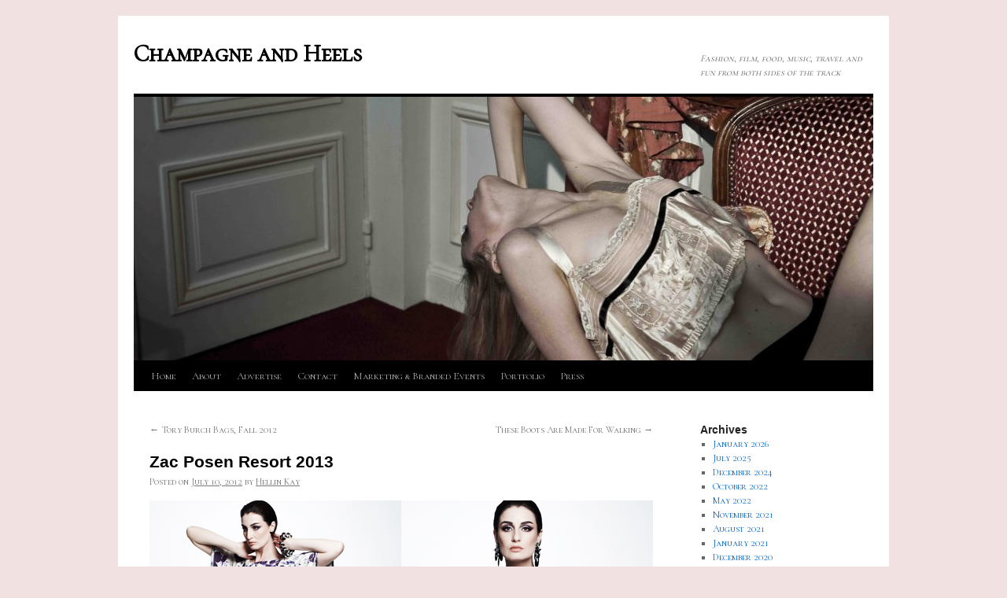

--- FILE ---
content_type: text/html; charset=UTF-8
request_url: http://champagneandheels.com/fashion/zac-posen-resort-2013/
body_size: 10456
content:
<!DOCTYPE html>
<html lang="en">
<head>
<meta charset="UTF-8" />
<title>
Zac Posen Resort 2013 | Champagne and Heels	</title>
<link rel="profile" href="https://gmpg.org/xfn/11" />
<link rel="stylesheet" type="text/css" media="all" href="http://champagneandheels.com/wp-content/themes/twentyten-child/style.css?ver=20190507" />
<link rel="pingback" href="http://champagneandheels.com/xmlrpc.php">
<meta name='robots' content='max-image-preview:large' />
<link rel='dns-prefetch' href='//static.addtoany.com' />
<link rel="alternate" type="application/rss+xml" title="Champagne and Heels &raquo; Feed" href="http://champagneandheels.com/feed/" />
<link rel="alternate" type="application/rss+xml" title="Champagne and Heels &raquo; Comments Feed" href="http://champagneandheels.com/comments/feed/" />
<link rel="alternate" type="application/rss+xml" title="Champagne and Heels &raquo; Zac Posen Resort 2013 Comments Feed" href="http://champagneandheels.com/fashion/zac-posen-resort-2013/feed/" />
<link rel="alternate" title="oEmbed (JSON)" type="application/json+oembed" href="http://champagneandheels.com/wp-json/oembed/1.0/embed?url=http%3A%2F%2Fchampagneandheels.com%2Ffashion%2Fzac-posen-resort-2013%2F" />
<link rel="alternate" title="oEmbed (XML)" type="text/xml+oembed" href="http://champagneandheels.com/wp-json/oembed/1.0/embed?url=http%3A%2F%2Fchampagneandheels.com%2Ffashion%2Fzac-posen-resort-2013%2F&#038;format=xml" />
<style id='wp-img-auto-sizes-contain-inline-css' type='text/css'>
img:is([sizes=auto i],[sizes^="auto," i]){contain-intrinsic-size:3000px 1500px}
/*# sourceURL=wp-img-auto-sizes-contain-inline-css */
</style>
<style id='wp-emoji-styles-inline-css' type='text/css'>

	img.wp-smiley, img.emoji {
		display: inline !important;
		border: none !important;
		box-shadow: none !important;
		height: 1em !important;
		width: 1em !important;
		margin: 0 0.07em !important;
		vertical-align: -0.1em !important;
		background: none !important;
		padding: 0 !important;
	}
/*# sourceURL=wp-emoji-styles-inline-css */
</style>
<style id='wp-block-library-inline-css' type='text/css'>
:root{--wp-block-synced-color:#7a00df;--wp-block-synced-color--rgb:122,0,223;--wp-bound-block-color:var(--wp-block-synced-color);--wp-editor-canvas-background:#ddd;--wp-admin-theme-color:#007cba;--wp-admin-theme-color--rgb:0,124,186;--wp-admin-theme-color-darker-10:#006ba1;--wp-admin-theme-color-darker-10--rgb:0,107,160.5;--wp-admin-theme-color-darker-20:#005a87;--wp-admin-theme-color-darker-20--rgb:0,90,135;--wp-admin-border-width-focus:2px}@media (min-resolution:192dpi){:root{--wp-admin-border-width-focus:1.5px}}.wp-element-button{cursor:pointer}:root .has-very-light-gray-background-color{background-color:#eee}:root .has-very-dark-gray-background-color{background-color:#313131}:root .has-very-light-gray-color{color:#eee}:root .has-very-dark-gray-color{color:#313131}:root .has-vivid-green-cyan-to-vivid-cyan-blue-gradient-background{background:linear-gradient(135deg,#00d084,#0693e3)}:root .has-purple-crush-gradient-background{background:linear-gradient(135deg,#34e2e4,#4721fb 50%,#ab1dfe)}:root .has-hazy-dawn-gradient-background{background:linear-gradient(135deg,#faaca8,#dad0ec)}:root .has-subdued-olive-gradient-background{background:linear-gradient(135deg,#fafae1,#67a671)}:root .has-atomic-cream-gradient-background{background:linear-gradient(135deg,#fdd79a,#004a59)}:root .has-nightshade-gradient-background{background:linear-gradient(135deg,#330968,#31cdcf)}:root .has-midnight-gradient-background{background:linear-gradient(135deg,#020381,#2874fc)}:root{--wp--preset--font-size--normal:16px;--wp--preset--font-size--huge:42px}.has-regular-font-size{font-size:1em}.has-larger-font-size{font-size:2.625em}.has-normal-font-size{font-size:var(--wp--preset--font-size--normal)}.has-huge-font-size{font-size:var(--wp--preset--font-size--huge)}.has-text-align-center{text-align:center}.has-text-align-left{text-align:left}.has-text-align-right{text-align:right}.has-fit-text{white-space:nowrap!important}#end-resizable-editor-section{display:none}.aligncenter{clear:both}.items-justified-left{justify-content:flex-start}.items-justified-center{justify-content:center}.items-justified-right{justify-content:flex-end}.items-justified-space-between{justify-content:space-between}.screen-reader-text{border:0;clip-path:inset(50%);height:1px;margin:-1px;overflow:hidden;padding:0;position:absolute;width:1px;word-wrap:normal!important}.screen-reader-text:focus{background-color:#ddd;clip-path:none;color:#444;display:block;font-size:1em;height:auto;left:5px;line-height:normal;padding:15px 23px 14px;text-decoration:none;top:5px;width:auto;z-index:100000}html :where(.has-border-color){border-style:solid}html :where([style*=border-top-color]){border-top-style:solid}html :where([style*=border-right-color]){border-right-style:solid}html :where([style*=border-bottom-color]){border-bottom-style:solid}html :where([style*=border-left-color]){border-left-style:solid}html :where([style*=border-width]){border-style:solid}html :where([style*=border-top-width]){border-top-style:solid}html :where([style*=border-right-width]){border-right-style:solid}html :where([style*=border-bottom-width]){border-bottom-style:solid}html :where([style*=border-left-width]){border-left-style:solid}html :where(img[class*=wp-image-]){height:auto;max-width:100%}:where(figure){margin:0 0 1em}html :where(.is-position-sticky){--wp-admin--admin-bar--position-offset:var(--wp-admin--admin-bar--height,0px)}@media screen and (max-width:600px){html :where(.is-position-sticky){--wp-admin--admin-bar--position-offset:0px}}

/*# sourceURL=wp-block-library-inline-css */
</style><style id='global-styles-inline-css' type='text/css'>
:root{--wp--preset--aspect-ratio--square: 1;--wp--preset--aspect-ratio--4-3: 4/3;--wp--preset--aspect-ratio--3-4: 3/4;--wp--preset--aspect-ratio--3-2: 3/2;--wp--preset--aspect-ratio--2-3: 2/3;--wp--preset--aspect-ratio--16-9: 16/9;--wp--preset--aspect-ratio--9-16: 9/16;--wp--preset--color--black: #000;--wp--preset--color--cyan-bluish-gray: #abb8c3;--wp--preset--color--white: #fff;--wp--preset--color--pale-pink: #f78da7;--wp--preset--color--vivid-red: #cf2e2e;--wp--preset--color--luminous-vivid-orange: #ff6900;--wp--preset--color--luminous-vivid-amber: #fcb900;--wp--preset--color--light-green-cyan: #7bdcb5;--wp--preset--color--vivid-green-cyan: #00d084;--wp--preset--color--pale-cyan-blue: #8ed1fc;--wp--preset--color--vivid-cyan-blue: #0693e3;--wp--preset--color--vivid-purple: #9b51e0;--wp--preset--color--blue: #0066cc;--wp--preset--color--medium-gray: #666;--wp--preset--color--light-gray: #f1f1f1;--wp--preset--gradient--vivid-cyan-blue-to-vivid-purple: linear-gradient(135deg,rgb(6,147,227) 0%,rgb(155,81,224) 100%);--wp--preset--gradient--light-green-cyan-to-vivid-green-cyan: linear-gradient(135deg,rgb(122,220,180) 0%,rgb(0,208,130) 100%);--wp--preset--gradient--luminous-vivid-amber-to-luminous-vivid-orange: linear-gradient(135deg,rgb(252,185,0) 0%,rgb(255,105,0) 100%);--wp--preset--gradient--luminous-vivid-orange-to-vivid-red: linear-gradient(135deg,rgb(255,105,0) 0%,rgb(207,46,46) 100%);--wp--preset--gradient--very-light-gray-to-cyan-bluish-gray: linear-gradient(135deg,rgb(238,238,238) 0%,rgb(169,184,195) 100%);--wp--preset--gradient--cool-to-warm-spectrum: linear-gradient(135deg,rgb(74,234,220) 0%,rgb(151,120,209) 20%,rgb(207,42,186) 40%,rgb(238,44,130) 60%,rgb(251,105,98) 80%,rgb(254,248,76) 100%);--wp--preset--gradient--blush-light-purple: linear-gradient(135deg,rgb(255,206,236) 0%,rgb(152,150,240) 100%);--wp--preset--gradient--blush-bordeaux: linear-gradient(135deg,rgb(254,205,165) 0%,rgb(254,45,45) 50%,rgb(107,0,62) 100%);--wp--preset--gradient--luminous-dusk: linear-gradient(135deg,rgb(255,203,112) 0%,rgb(199,81,192) 50%,rgb(65,88,208) 100%);--wp--preset--gradient--pale-ocean: linear-gradient(135deg,rgb(255,245,203) 0%,rgb(182,227,212) 50%,rgb(51,167,181) 100%);--wp--preset--gradient--electric-grass: linear-gradient(135deg,rgb(202,248,128) 0%,rgb(113,206,126) 100%);--wp--preset--gradient--midnight: linear-gradient(135deg,rgb(2,3,129) 0%,rgb(40,116,252) 100%);--wp--preset--font-size--small: 13px;--wp--preset--font-size--medium: 20px;--wp--preset--font-size--large: 36px;--wp--preset--font-size--x-large: 42px;--wp--preset--spacing--20: 0.44rem;--wp--preset--spacing--30: 0.67rem;--wp--preset--spacing--40: 1rem;--wp--preset--spacing--50: 1.5rem;--wp--preset--spacing--60: 2.25rem;--wp--preset--spacing--70: 3.38rem;--wp--preset--spacing--80: 5.06rem;--wp--preset--shadow--natural: 6px 6px 9px rgba(0, 0, 0, 0.2);--wp--preset--shadow--deep: 12px 12px 50px rgba(0, 0, 0, 0.4);--wp--preset--shadow--sharp: 6px 6px 0px rgba(0, 0, 0, 0.2);--wp--preset--shadow--outlined: 6px 6px 0px -3px rgb(255, 255, 255), 6px 6px rgb(0, 0, 0);--wp--preset--shadow--crisp: 6px 6px 0px rgb(0, 0, 0);}:where(.is-layout-flex){gap: 0.5em;}:where(.is-layout-grid){gap: 0.5em;}body .is-layout-flex{display: flex;}.is-layout-flex{flex-wrap: wrap;align-items: center;}.is-layout-flex > :is(*, div){margin: 0;}body .is-layout-grid{display: grid;}.is-layout-grid > :is(*, div){margin: 0;}:where(.wp-block-columns.is-layout-flex){gap: 2em;}:where(.wp-block-columns.is-layout-grid){gap: 2em;}:where(.wp-block-post-template.is-layout-flex){gap: 1.25em;}:where(.wp-block-post-template.is-layout-grid){gap: 1.25em;}.has-black-color{color: var(--wp--preset--color--black) !important;}.has-cyan-bluish-gray-color{color: var(--wp--preset--color--cyan-bluish-gray) !important;}.has-white-color{color: var(--wp--preset--color--white) !important;}.has-pale-pink-color{color: var(--wp--preset--color--pale-pink) !important;}.has-vivid-red-color{color: var(--wp--preset--color--vivid-red) !important;}.has-luminous-vivid-orange-color{color: var(--wp--preset--color--luminous-vivid-orange) !important;}.has-luminous-vivid-amber-color{color: var(--wp--preset--color--luminous-vivid-amber) !important;}.has-light-green-cyan-color{color: var(--wp--preset--color--light-green-cyan) !important;}.has-vivid-green-cyan-color{color: var(--wp--preset--color--vivid-green-cyan) !important;}.has-pale-cyan-blue-color{color: var(--wp--preset--color--pale-cyan-blue) !important;}.has-vivid-cyan-blue-color{color: var(--wp--preset--color--vivid-cyan-blue) !important;}.has-vivid-purple-color{color: var(--wp--preset--color--vivid-purple) !important;}.has-black-background-color{background-color: var(--wp--preset--color--black) !important;}.has-cyan-bluish-gray-background-color{background-color: var(--wp--preset--color--cyan-bluish-gray) !important;}.has-white-background-color{background-color: var(--wp--preset--color--white) !important;}.has-pale-pink-background-color{background-color: var(--wp--preset--color--pale-pink) !important;}.has-vivid-red-background-color{background-color: var(--wp--preset--color--vivid-red) !important;}.has-luminous-vivid-orange-background-color{background-color: var(--wp--preset--color--luminous-vivid-orange) !important;}.has-luminous-vivid-amber-background-color{background-color: var(--wp--preset--color--luminous-vivid-amber) !important;}.has-light-green-cyan-background-color{background-color: var(--wp--preset--color--light-green-cyan) !important;}.has-vivid-green-cyan-background-color{background-color: var(--wp--preset--color--vivid-green-cyan) !important;}.has-pale-cyan-blue-background-color{background-color: var(--wp--preset--color--pale-cyan-blue) !important;}.has-vivid-cyan-blue-background-color{background-color: var(--wp--preset--color--vivid-cyan-blue) !important;}.has-vivid-purple-background-color{background-color: var(--wp--preset--color--vivid-purple) !important;}.has-black-border-color{border-color: var(--wp--preset--color--black) !important;}.has-cyan-bluish-gray-border-color{border-color: var(--wp--preset--color--cyan-bluish-gray) !important;}.has-white-border-color{border-color: var(--wp--preset--color--white) !important;}.has-pale-pink-border-color{border-color: var(--wp--preset--color--pale-pink) !important;}.has-vivid-red-border-color{border-color: var(--wp--preset--color--vivid-red) !important;}.has-luminous-vivid-orange-border-color{border-color: var(--wp--preset--color--luminous-vivid-orange) !important;}.has-luminous-vivid-amber-border-color{border-color: var(--wp--preset--color--luminous-vivid-amber) !important;}.has-light-green-cyan-border-color{border-color: var(--wp--preset--color--light-green-cyan) !important;}.has-vivid-green-cyan-border-color{border-color: var(--wp--preset--color--vivid-green-cyan) !important;}.has-pale-cyan-blue-border-color{border-color: var(--wp--preset--color--pale-cyan-blue) !important;}.has-vivid-cyan-blue-border-color{border-color: var(--wp--preset--color--vivid-cyan-blue) !important;}.has-vivid-purple-border-color{border-color: var(--wp--preset--color--vivid-purple) !important;}.has-vivid-cyan-blue-to-vivid-purple-gradient-background{background: var(--wp--preset--gradient--vivid-cyan-blue-to-vivid-purple) !important;}.has-light-green-cyan-to-vivid-green-cyan-gradient-background{background: var(--wp--preset--gradient--light-green-cyan-to-vivid-green-cyan) !important;}.has-luminous-vivid-amber-to-luminous-vivid-orange-gradient-background{background: var(--wp--preset--gradient--luminous-vivid-amber-to-luminous-vivid-orange) !important;}.has-luminous-vivid-orange-to-vivid-red-gradient-background{background: var(--wp--preset--gradient--luminous-vivid-orange-to-vivid-red) !important;}.has-very-light-gray-to-cyan-bluish-gray-gradient-background{background: var(--wp--preset--gradient--very-light-gray-to-cyan-bluish-gray) !important;}.has-cool-to-warm-spectrum-gradient-background{background: var(--wp--preset--gradient--cool-to-warm-spectrum) !important;}.has-blush-light-purple-gradient-background{background: var(--wp--preset--gradient--blush-light-purple) !important;}.has-blush-bordeaux-gradient-background{background: var(--wp--preset--gradient--blush-bordeaux) !important;}.has-luminous-dusk-gradient-background{background: var(--wp--preset--gradient--luminous-dusk) !important;}.has-pale-ocean-gradient-background{background: var(--wp--preset--gradient--pale-ocean) !important;}.has-electric-grass-gradient-background{background: var(--wp--preset--gradient--electric-grass) !important;}.has-midnight-gradient-background{background: var(--wp--preset--gradient--midnight) !important;}.has-small-font-size{font-size: var(--wp--preset--font-size--small) !important;}.has-medium-font-size{font-size: var(--wp--preset--font-size--medium) !important;}.has-large-font-size{font-size: var(--wp--preset--font-size--large) !important;}.has-x-large-font-size{font-size: var(--wp--preset--font-size--x-large) !important;}
/*# sourceURL=global-styles-inline-css */
</style>

<style id='classic-theme-styles-inline-css' type='text/css'>
/*! This file is auto-generated */
.wp-block-button__link{color:#fff;background-color:#32373c;border-radius:9999px;box-shadow:none;text-decoration:none;padding:calc(.667em + 2px) calc(1.333em + 2px);font-size:1.125em}.wp-block-file__button{background:#32373c;color:#fff;text-decoration:none}
/*# sourceURL=/wp-includes/css/classic-themes.min.css */
</style>
<link rel='stylesheet' id='child-theme-generator-css' href='http://champagneandheels.com/wp-content/plugins/child-theme-generator/public/css/child-theme-generator-public.css?ver=1.0.0' type='text/css' media='all' />
<link rel='stylesheet' id='parente2-style-css' href='http://champagneandheels.com/wp-content/themes/twentyten/style.css?ver=6.9' type='text/css' media='all' />
<link rel='stylesheet' id='childe2-style-css' href='http://champagneandheels.com/wp-content/themes/twentyten-child/style.css?ver=6.9' type='text/css' media='all' />
<link rel='stylesheet' id='twentyten-block-style-css' href='http://champagneandheels.com/wp-content/themes/twentyten/blocks.css?ver=20181218' type='text/css' media='all' />
<link rel='stylesheet' id='addtoany-css' href='http://champagneandheels.com/wp-content/plugins/add-to-any/addtoany.min.css?ver=1.16' type='text/css' media='all' />
<script type="text/javascript" id="addtoany-core-js-before">
/* <![CDATA[ */
window.a2a_config=window.a2a_config||{};a2a_config.callbacks=[];a2a_config.overlays=[];a2a_config.templates={};
a2a_config.color_main = "bc8f8f"; a2a_config.color_border = "AECADB"; a2a_config.color_link_text = "333333"; a2a_config.color_link_text_hover = "333333";

//# sourceURL=addtoany-core-js-before
/* ]]> */
</script>
<script type="text/javascript" defer src="https://static.addtoany.com/menu/page.js" id="addtoany-core-js"></script>
<script type="text/javascript" src="http://champagneandheels.com/wp-includes/js/jquery/jquery.min.js?ver=3.7.1" id="jquery-core-js"></script>
<script type="text/javascript" src="http://champagneandheels.com/wp-includes/js/jquery/jquery-migrate.min.js?ver=3.4.1" id="jquery-migrate-js"></script>
<script type="text/javascript" defer src="http://champagneandheels.com/wp-content/plugins/add-to-any/addtoany.min.js?ver=1.1" id="addtoany-jquery-js"></script>
<script type="text/javascript" src="http://champagneandheels.com/wp-content/plugins/child-theme-generator/public/js/child-theme-generator-public.js?ver=1.0.0" id="child-theme-generator-js"></script>
<link rel="https://api.w.org/" href="http://champagneandheels.com/wp-json/" /><link rel="alternate" title="JSON" type="application/json" href="http://champagneandheels.com/wp-json/wp/v2/posts/75342" /><link rel="EditURI" type="application/rsd+xml" title="RSD" href="http://champagneandheels.com/xmlrpc.php?rsd" />
<meta name="generator" content="WordPress 6.9" />
<link rel="canonical" href="http://champagneandheels.com/fashion/zac-posen-resort-2013/" />
<link rel='shortlink' href='http://champagneandheels.com/?p=75342' />
<meta name="_awb_version" content="2.0.3" />	<link rel="preconnect" href="https://fonts.googleapis.com">
	<link rel="preconnect" href="https://fonts.gstatic.com">
	<link href='https://fonts.googleapis.com/css2?display=swap&family=Parisienne' rel='stylesheet'><!-- knxdt feedburner subscription widget v1.1 -->
<link rel='stylesheet' href='http://champagneandheels.com/wp-content/plugins/feedburner-subscription-widget/style.css' type='text/css' />
<!-- /knxdt feedburner subscription widget -->
		<script type="text/javascript">
			var _statcounter = _statcounter || [];
			_statcounter.push({"tags": {"author": "Hellin Kay"}});
		</script>
		<link rel='stylesheet' type='text/css' href='http://champagneandheels.com/wp-content/plugins/subscription-options/suboptions.css' />
		<meta property="og:title" content="  Zac Posen Resort 2013"/>
		<meta property="og:type" content="article"/>
		<meta property="og:url" content="http://champagneandheels.com/fashion/zac-posen-resort-2013/"/>        
		 
		
	<meta property="og:site_name" content="Champagne and Heels"/>
	<meta property="fb:admins" content=""/>
	<meta property="og:description" content="The usual beautiful array from Zac Posen for resort 2013. More gorgeous gowns below."/>

<style type="text/css" id="custom-background-css">
body.custom-background { background-color: #f2e1e1; }
</style>
			<style type="text/css" id="wp-custom-css">
			@import url('https://fonts.googleapis.com/css2?family=Cormorant+SC&display=swap');
*{font-family: 'Cormorant SC', serif;}		</style>
			<style id="egf-frontend-styles" type="text/css">
		p {font-family: 'Arial', sans-serif;font-style: normal;font-weight: 400;} h1 {font-family: 'Parisienne', sans-serif;font-style: normal;font-weight: 400;text-decoration: none;text-transform: none;} h2 {font-family: 'Parisienne', sans-serif;font-style: normal;font-weight: 400;} h3 {} h4 {} h5 {} h6 {} 	</style>
	</head>

<body class="wp-singular post-template-default single single-post postid-75342 single-format-standard custom-background wp-theme-twentyten wp-child-theme-twentyten-child">
<div id="wrapper" class="hfeed">
	<div id="header">
		<div id="masthead">
			<div id="branding" role="banner">
								<div id="site-title">
					<span>
						<a href="http://champagneandheels.com/" title="Champagne and Heels" rel="home">Champagne and Heels</a>
					</span>
				</div>
				<div id="site-description">Fashion, film, food, music, travel and fun from both sides of the track</div>

									<img src="http://champagneandheels.com/wp-content/uploads/2011/03/cropped-LOfficiel-Paris-01-025.jpg" width="940" height="335" alt="" />
								</div><!-- #branding -->

			<div id="access" role="navigation">
								<div class="skip-link screen-reader-text"><a href="#content" title="Skip to content">Skip to content</a></div>
				<div class="menu"><ul>
<li ><a href="http://champagneandheels.com/">Home</a></li><li class="page_item page-item-509"><a href="http://champagneandheels.com/about-hellin-kay/">About</a></li>
<li class="page_item page-item-49897"><a href="http://champagneandheels.com/advertise/">Advertise</a></li>
<li class="page_item page-item-519"><a href="http://champagneandheels.com/contact/">Contact</a></li>
<li class="page_item page-item-109036"><a href="http://champagneandheels.com/catering-events/">Marketing &amp; Branded Events</a></li>
<li class="page_item page-item-69827"><a href="http://champagneandheels.com/portfolio/">Portfolio</a></li>
<li class="page_item page-item-48277"><a href="http://champagneandheels.com/press/">Press</a></li>
</ul></div>
			</div><!-- #access -->
		</div><!-- #masthead -->
	</div><!-- #header -->

	<div id="main">

		<div id="container">
			<div id="content" role="main">

			

				<div id="nav-above" class="navigation">
					<div class="nav-previous"><a href="http://champagneandheels.com/fashion/tory-burch-bags-fall-2012/" rel="prev"><span class="meta-nav">&larr;</span> Tory Burch Bags, Fall 2012</a></div>
					<div class="nav-next"><a href="http://champagneandheels.com/fashion/these-boots-are-made-for-walking/" rel="next">These Boots Are Made For Walking <span class="meta-nav">&rarr;</span></a></div>
				</div><!-- #nav-above -->

				<div id="post-75342" class="post-75342 post type-post status-publish format-standard hentry category-fashion tag-zac-posen-resort-2013">
					<h1 class="entry-title">Zac Posen Resort 2013</h1>

					<div class="entry-meta">
						<span class="meta-prep meta-prep-author">Posted on</span> <a href="http://champagneandheels.com/fashion/zac-posen-resort-2013/" title="8:06 am" rel="bookmark"><span class="entry-date">July 10, 2012</span></a> <span class="meta-sep">by</span> <span class="author vcard"><a class="url fn n" href="http://champagneandheels.com/author/admin/" title="View all posts by Hellin Kay">Hellin Kay</a></span>					</div><!-- .entry-meta -->

					<div class="entry-content">
						<p><a href="http://champagneandheels.com/fashion/zac-posen-resort-2013/attachment/zac008m/" rel="attachment wp-att-75343"><img fetchpriority="high" decoding="async" src="http://champagneandheels.com/wp-content/uploads/2012/07/zac008m.jpg" alt="" title="zac008m" width="320" height="480" class="alignnone size-full wp-image-75343" srcset="http://champagneandheels.com/wp-content/uploads/2012/07/zac008m.jpg 320w, http://champagneandheels.com/wp-content/uploads/2012/07/zac008m-200x300.jpg 200w" sizes="(max-width: 320px) 100vw, 320px" /></a><a href="http://champagneandheels.com/fashion/zac-posen-resort-2013/attachment/zac010m/" rel="attachment wp-att-75344"><img decoding="async" src="http://champagneandheels.com/wp-content/uploads/2012/07/zac010m.jpg" alt="" title="zac010m" width="320" height="480" class="alignnone size-full wp-image-75344" srcset="http://champagneandheels.com/wp-content/uploads/2012/07/zac010m.jpg 320w, http://champagneandheels.com/wp-content/uploads/2012/07/zac010m-200x300.jpg 200w" sizes="(max-width: 320px) 100vw, 320px" /></a></p>
<p>The usual beautiful array from <a href="http://www.zacposen.com/">Zac Posen</a> for resort 2013.  More gorgeous gowns below.  <span id="more-75342"></span></p>
<p><a href="http://champagneandheels.com/fashion/zac-posen-resort-2013/attachment/zac025m/" rel="attachment wp-att-75347"><img decoding="async" src="http://champagneandheels.com/wp-content/uploads/2012/07/zac025m.jpg" alt="" title="zac025m" width="320" height="480" class="alignnone size-full wp-image-75347" srcset="http://champagneandheels.com/wp-content/uploads/2012/07/zac025m.jpg 320w, http://champagneandheels.com/wp-content/uploads/2012/07/zac025m-200x300.jpg 200w" sizes="(max-width: 320px) 100vw, 320px" /></a><a href="http://champagneandheels.com/fashion/zac-posen-resort-2013/attachment/zac021m/" rel="attachment wp-att-75348"><img loading="lazy" decoding="async" src="http://champagneandheels.com/wp-content/uploads/2012/07/zac021m.jpg" alt="" title="zac021m" width="320" height="480" class="alignnone size-full wp-image-75348" srcset="http://champagneandheels.com/wp-content/uploads/2012/07/zac021m.jpg 320w, http://champagneandheels.com/wp-content/uploads/2012/07/zac021m-200x300.jpg 200w" sizes="auto, (max-width: 320px) 100vw, 320px" /></a><a href="http://champagneandheels.com/fashion/zac-posen-resort-2013/attachment/zac032m/" rel="attachment wp-att-75349"><img loading="lazy" decoding="async" src="http://champagneandheels.com/wp-content/uploads/2012/07/zac032m.jpg" alt="" title="zac032m" width="320" height="480" class="alignnone size-full wp-image-75349" srcset="http://champagneandheels.com/wp-content/uploads/2012/07/zac032m.jpg 320w, http://champagneandheels.com/wp-content/uploads/2012/07/zac032m-200x300.jpg 200w" sizes="auto, (max-width: 320px) 100vw, 320px" /></a><a href="http://champagneandheels.com/fashion/zac-posen-resort-2013/attachment/zac027m/" rel="attachment wp-att-75357"><img loading="lazy" decoding="async" src="http://champagneandheels.com/wp-content/uploads/2012/07/zac027m.jpg" alt="" title="zac027m" width="320" height="480" class="alignnone size-full wp-image-75357" srcset="http://champagneandheels.com/wp-content/uploads/2012/07/zac027m.jpg 320w, http://champagneandheels.com/wp-content/uploads/2012/07/zac027m-200x300.jpg 200w" sizes="auto, (max-width: 320px) 100vw, 320px" /></a></p>

<div class="like">
<iframe src="http://www.facebook.com/plugins/like.php?href=http%3A%2F%2Fchampagneandheels.com%2Ffashion%2Fzac-posen-resort-2013%2F&amp;layout=standard&amp;show_faces=true&amp;width=450&amp;action=like&amp;font=&amp;colorscheme=light" scrolling="no" frameborder="0" allowTransparency="true" style="border:none; overflow:hidden; width:450px; height:62px; "></iframe>
</div>
<div class="addtoany_share_save_container addtoany_content addtoany_content_bottom"><div class="a2a_kit a2a_kit_size_32 addtoany_list" data-a2a-url="http://champagneandheels.com/fashion/zac-posen-resort-2013/" data-a2a-title="Zac Posen Resort 2013"><a class="a2a_dd addtoany_share_save addtoany_share" href="https://www.addtoany.com/share"><img src="https://static.addtoany.com/buttons/share_save_171_16.png" alt="Share"></a></div></div>											</div><!-- .entry-content -->

		
						<div class="entry-utility">
							This entry was posted in <a href="http://champagneandheels.com/trendsfashionfilmartbeautymusic/fashion/" rel="category tag">Fashion</a> and tagged <a href="http://champagneandheels.com/trendsfashionfilmartbeautymusichellinkay/zac-posen-resort-2013/" rel="tag">Zac Posen Resort 2013</a>. Bookmark the <a href="http://champagneandheels.com/fashion/zac-posen-resort-2013/" title="Permalink to Zac Posen Resort 2013" rel="bookmark">permalink</a>.													</div><!-- .entry-utility -->
					</div><!-- #post-75342 -->

					<div id="nav-below" class="navigation">
						<div class="nav-previous"><a href="http://champagneandheels.com/fashion/tory-burch-bags-fall-2012/" rel="prev"><span class="meta-nav">&larr;</span> Tory Burch Bags, Fall 2012</a></div>
						<div class="nav-next"><a href="http://champagneandheels.com/fashion/these-boots-are-made-for-walking/" rel="next">These Boots Are Made For Walking <span class="meta-nav">&rarr;</span></a></div>
					</div><!-- #nav-below -->

					
			<div id="comments">


			<h3 id="comments-title">
			1 Response to <em>Zac Posen Resort 2013</em>			</h3>

	
			<ol class="commentlist">
						<li class="post pingback">
		<p>Pingback: <a href="http://www.digitallylux.com/the-curvy-fashionista-joins-the-feel-more-better-campaign-not-photo-shopped/" class="url" rel="ugc external nofollow">The Curvy Fashionista Joins the Feel More Better Campaign: &#8220;Not Photo Shopped!&#8221; | DigitallyLUX</a></p>
				</li><!-- #comment-## -->
			</ol>

	
	

	<div id="respond" class="comment-respond">
		<h3 id="reply-title" class="comment-reply-title">Leave a Reply</h3><form action="http://champagneandheels.com/wp-comments-post.php" method="post" id="commentform" class="comment-form"><p class="comment-notes"><span id="email-notes">Your email address will not be published.</span> <span class="required-field-message">Required fields are marked <span class="required">*</span></span></p><p class="comment-form-comment"><label for="comment">Comment <span class="required">*</span></label> <textarea id="comment" name="comment" cols="45" rows="8" maxlength="65525" required="required"></textarea></p><p class="comment-form-author"><label for="author">Name <span class="required">*</span></label> <input id="author" name="author" type="text" value="" size="30" maxlength="245" autocomplete="name" required="required" /></p>
<p class="comment-form-email"><label for="email">Email <span class="required">*</span></label> <input id="email" name="email" type="text" value="" size="30" maxlength="100" aria-describedby="email-notes" autocomplete="email" required="required" /></p>
<p class="comment-form-url"><label for="url">Website</label> <input id="url" name="url" type="text" value="" size="30" maxlength="200" autocomplete="url" /></p>
<p class="comment-form-cookies-consent"><input id="wp-comment-cookies-consent" name="wp-comment-cookies-consent" type="checkbox" value="yes" /> <label for="wp-comment-cookies-consent">Save my name, email, and website in this browser for the next time I comment.</label></p>
<p class="form-submit"><input name="submit" type="submit" id="submit" class="submit" value="Post Comment" /> <input type='hidden' name='comment_post_ID' value='75342' id='comment_post_ID' />
<input type='hidden' name='comment_parent' id='comment_parent' value='0' />
</p><p style="display: none;"><input type="hidden" id="akismet_comment_nonce" name="akismet_comment_nonce" value="2fcfc4e1af" /></p><p style="display: none !important;" class="akismet-fields-container" data-prefix="ak_"><label>&#916;<textarea name="ak_hp_textarea" cols="45" rows="8" maxlength="100"></textarea></label><input type="hidden" id="ak_js_1" name="ak_js" value="20"/><script>document.getElementById( "ak_js_1" ).setAttribute( "value", ( new Date() ).getTime() );</script></p></form>	</div><!-- #respond -->
	
</div><!-- #comments -->

	
			</div><!-- #content -->
		</div><!-- #container -->


		<div id="primary" class="widget-area" role="complementary">
			<ul class="xoxo">

<li id="archives-3" class="widget-container widget_archive"><h3 class="widget-title">Archives</h3>
			<ul>
					<li><a href='http://champagneandheels.com/2026/01/'>January 2026</a></li>
	<li><a href='http://champagneandheels.com/2025/07/'>July 2025</a></li>
	<li><a href='http://champagneandheels.com/2024/12/'>December 2024</a></li>
	<li><a href='http://champagneandheels.com/2022/10/'>October 2022</a></li>
	<li><a href='http://champagneandheels.com/2022/05/'>May 2022</a></li>
	<li><a href='http://champagneandheels.com/2021/11/'>November 2021</a></li>
	<li><a href='http://champagneandheels.com/2021/08/'>August 2021</a></li>
	<li><a href='http://champagneandheels.com/2021/01/'>January 2021</a></li>
	<li><a href='http://champagneandheels.com/2020/12/'>December 2020</a></li>
	<li><a href='http://champagneandheels.com/2020/11/'>November 2020</a></li>
	<li><a href='http://champagneandheels.com/2020/03/'>March 2020</a></li>
	<li><a href='http://champagneandheels.com/2020/02/'>February 2020</a></li>
	<li><a href='http://champagneandheels.com/2020/01/'>January 2020</a></li>
	<li><a href='http://champagneandheels.com/2018/09/'>September 2018</a></li>
	<li><a href='http://champagneandheels.com/2018/03/'>March 2018</a></li>
	<li><a href='http://champagneandheels.com/2018/01/'>January 2018</a></li>
	<li><a href='http://champagneandheels.com/2017/12/'>December 2017</a></li>
	<li><a href='http://champagneandheels.com/2017/11/'>November 2017</a></li>
	<li><a href='http://champagneandheels.com/2017/10/'>October 2017</a></li>
	<li><a href='http://champagneandheels.com/2017/09/'>September 2017</a></li>
	<li><a href='http://champagneandheels.com/2017/08/'>August 2017</a></li>
	<li><a href='http://champagneandheels.com/2017/06/'>June 2017</a></li>
	<li><a href='http://champagneandheels.com/2017/05/'>May 2017</a></li>
	<li><a href='http://champagneandheels.com/2017/04/'>April 2017</a></li>
	<li><a href='http://champagneandheels.com/2017/03/'>March 2017</a></li>
	<li><a href='http://champagneandheels.com/2017/02/'>February 2017</a></li>
	<li><a href='http://champagneandheels.com/2017/01/'>January 2017</a></li>
	<li><a href='http://champagneandheels.com/2016/12/'>December 2016</a></li>
	<li><a href='http://champagneandheels.com/2016/11/'>November 2016</a></li>
	<li><a href='http://champagneandheels.com/2016/10/'>October 2016</a></li>
	<li><a href='http://champagneandheels.com/2016/09/'>September 2016</a></li>
	<li><a href='http://champagneandheels.com/2016/08/'>August 2016</a></li>
	<li><a href='http://champagneandheels.com/2016/07/'>July 2016</a></li>
	<li><a href='http://champagneandheels.com/2016/06/'>June 2016</a></li>
	<li><a href='http://champagneandheels.com/2016/05/'>May 2016</a></li>
	<li><a href='http://champagneandheels.com/2016/04/'>April 2016</a></li>
	<li><a href='http://champagneandheels.com/2016/03/'>March 2016</a></li>
	<li><a href='http://champagneandheels.com/2016/02/'>February 2016</a></li>
	<li><a href='http://champagneandheels.com/2016/01/'>January 2016</a></li>
	<li><a href='http://champagneandheels.com/2015/12/'>December 2015</a></li>
	<li><a href='http://champagneandheels.com/2015/11/'>November 2015</a></li>
	<li><a href='http://champagneandheels.com/2015/10/'>October 2015</a></li>
	<li><a href='http://champagneandheels.com/2015/09/'>September 2015</a></li>
	<li><a href='http://champagneandheels.com/2015/08/'>August 2015</a></li>
	<li><a href='http://champagneandheels.com/2015/07/'>July 2015</a></li>
	<li><a href='http://champagneandheels.com/2015/06/'>June 2015</a></li>
	<li><a href='http://champagneandheels.com/2015/05/'>May 2015</a></li>
	<li><a href='http://champagneandheels.com/2015/04/'>April 2015</a></li>
	<li><a href='http://champagneandheels.com/2015/03/'>March 2015</a></li>
	<li><a href='http://champagneandheels.com/2015/02/'>February 2015</a></li>
	<li><a href='http://champagneandheels.com/2015/01/'>January 2015</a></li>
	<li><a href='http://champagneandheels.com/2014/12/'>December 2014</a></li>
	<li><a href='http://champagneandheels.com/2014/11/'>November 2014</a></li>
	<li><a href='http://champagneandheels.com/2014/10/'>October 2014</a></li>
	<li><a href='http://champagneandheels.com/2014/09/'>September 2014</a></li>
	<li><a href='http://champagneandheels.com/2014/08/'>August 2014</a></li>
	<li><a href='http://champagneandheels.com/2014/07/'>July 2014</a></li>
	<li><a href='http://champagneandheels.com/2014/06/'>June 2014</a></li>
	<li><a href='http://champagneandheels.com/2014/05/'>May 2014</a></li>
	<li><a href='http://champagneandheels.com/2014/04/'>April 2014</a></li>
	<li><a href='http://champagneandheels.com/2014/03/'>March 2014</a></li>
	<li><a href='http://champagneandheels.com/2014/02/'>February 2014</a></li>
	<li><a href='http://champagneandheels.com/2014/01/'>January 2014</a></li>
	<li><a href='http://champagneandheels.com/2013/12/'>December 2013</a></li>
	<li><a href='http://champagneandheels.com/2013/11/'>November 2013</a></li>
	<li><a href='http://champagneandheels.com/2013/10/'>October 2013</a></li>
	<li><a href='http://champagneandheels.com/2013/09/'>September 2013</a></li>
	<li><a href='http://champagneandheels.com/2013/08/'>August 2013</a></li>
	<li><a href='http://champagneandheels.com/2013/07/'>July 2013</a></li>
	<li><a href='http://champagneandheels.com/2013/06/'>June 2013</a></li>
	<li><a href='http://champagneandheels.com/2013/05/'>May 2013</a></li>
	<li><a href='http://champagneandheels.com/2013/04/'>April 2013</a></li>
	<li><a href='http://champagneandheels.com/2013/03/'>March 2013</a></li>
	<li><a href='http://champagneandheels.com/2013/02/'>February 2013</a></li>
	<li><a href='http://champagneandheels.com/2013/01/'>January 2013</a></li>
	<li><a href='http://champagneandheels.com/2012/12/'>December 2012</a></li>
	<li><a href='http://champagneandheels.com/2012/11/'>November 2012</a></li>
	<li><a href='http://champagneandheels.com/2012/10/'>October 2012</a></li>
	<li><a href='http://champagneandheels.com/2012/09/'>September 2012</a></li>
	<li><a href='http://champagneandheels.com/2012/08/'>August 2012</a></li>
	<li><a href='http://champagneandheels.com/2012/07/'>July 2012</a></li>
	<li><a href='http://champagneandheels.com/2012/06/'>June 2012</a></li>
	<li><a href='http://champagneandheels.com/2012/05/'>May 2012</a></li>
	<li><a href='http://champagneandheels.com/2012/04/'>April 2012</a></li>
	<li><a href='http://champagneandheels.com/2012/03/'>March 2012</a></li>
	<li><a href='http://champagneandheels.com/2012/02/'>February 2012</a></li>
	<li><a href='http://champagneandheels.com/2012/01/'>January 2012</a></li>
	<li><a href='http://champagneandheels.com/2011/12/'>December 2011</a></li>
	<li><a href='http://champagneandheels.com/2011/11/'>November 2011</a></li>
	<li><a href='http://champagneandheels.com/2011/10/'>October 2011</a></li>
	<li><a href='http://champagneandheels.com/2011/09/'>September 2011</a></li>
	<li><a href='http://champagneandheels.com/2011/08/'>August 2011</a></li>
	<li><a href='http://champagneandheels.com/2011/07/'>July 2011</a></li>
	<li><a href='http://champagneandheels.com/2011/06/'>June 2011</a></li>
	<li><a href='http://champagneandheels.com/2011/05/'>May 2011</a></li>
	<li><a href='http://champagneandheels.com/2011/04/'>April 2011</a></li>
	<li><a href='http://champagneandheels.com/2011/03/'>March 2011</a></li>
	<li><a href='http://champagneandheels.com/2011/02/'>February 2011</a></li>
	<li><a href='http://champagneandheels.com/2011/01/'>January 2011</a></li>
	<li><a href='http://champagneandheels.com/2010/12/'>December 2010</a></li>
	<li><a href='http://champagneandheels.com/2010/11/'>November 2010</a></li>
	<li><a href='http://champagneandheels.com/2010/10/'>October 2010</a></li>
	<li><a href='http://champagneandheels.com/2010/09/'>September 2010</a></li>
	<li><a href='http://champagneandheels.com/2010/08/'>August 2010</a></li>
	<li><a href='http://champagneandheels.com/2010/07/'>July 2010</a></li>
	<li><a href='http://champagneandheels.com/2010/06/'>June 2010</a></li>
			</ul>

			</li>			</ul>
		</div><!-- #primary .widget-area -->


		<div id="secondary" class="widget-area" role="complementary">
			<ul class="xoxo">
				<li id="meta-3" class="widget-container widget_meta"><h3 class="widget-title">Meta</h3>
		<ul>
						<li><a href="http://champagneandheels.com/wp-login.php">Log in</a></li>
			<li><a href="http://champagneandheels.com/feed/">Entries feed</a></li>
			<li><a href="http://champagneandheels.com/comments/feed/">Comments feed</a></li>

			<li><a href="https://wordpress.org/">WordPress.org</a></li>
		</ul>

		</li><li id="text-5" class="widget-container widget_text">			<div class="textwidget"></div>
		</li><li id="text-3" class="widget-container widget_text">			<div class="textwidget"><iframe src="http://www.facebook.com/plugins/likebox.php?id=141783919185615&amp;width=200&amp;connections=21&amp;header=true&amp;height=687" scrolling="no" frameborder="0" style="border:none; overflow:hidden; width:100%; height:687px;" allowTransparency="true"></iframe></div>
		</li><li id="text-6" class="widget-container widget_text">			<div class="textwidget"><div id="rs-shopping-widget-67333"><div id="rs-intro-loader" style="height:32px;width:32px;margin:0 auto;"><img alt="" src="https://s3.amazonaws.com/rewardstyle/shopping_loader.gif" /></div><script type="text/javascript" src="http://www.currentlyobsessed.me/js/easyXDM-2.4.15.118/easyXDM.min.js"></script><script type="text/javascript">setTimeout(function() {var transport = new easyXDM.Socket({remote:"http://www.currentlyobsessed.me/api/v1/get_widget?wp=31|Champagne+%26+Heels|67333",container: document.getElementById("rs-shopping-widget-67333"),swf: "http://www.currentlyobsessed.me/js/easyXDM-2.4.15.118/easyxdm.swf",onMessage: function(message, origin) {this.container.getElementsByTagName("iframe")[0].style.width = "100%";this.container.getElementsByTagName("iframe")[0].style.height = message + "px";var d = parent.document.getElementById("rs-shopping-widget-67333");var d_nested = document.getElementById("rs-intro-loader");if (d_nested) {var throwawayNode = d.removeChild(d_nested)};}});}, 100);</script></div></div>
		</li>			</ul>
		</div><!-- #secondary .widget-area -->

	</div><!-- #main -->

	<div id="footer" role="contentinfo">
		<div id="colophon">



			<div id="footer-widget-area" role="complementary">




				<div id="fourth" class="widget-area">
					<ul class="xoxo">
						<li id="text-4" class="widget-container widget_text">			<div class="textwidget"><a title="wordpress com stats"
href="http://www.statcounter.com/wordpress.org/"
target="_blank"><img
src="http://c.statcounter.com/6121335/0/8b456b10/0/"
alt="wordpress com stats"
border="0"></a></div>
		</li>					</ul>
				</div><!-- #fourth .widget-area -->

			</div><!-- #footer-widget-area -->

			<div id="site-info">
				<a href="http://champagneandheels.com/" title="Champagne and Heels" rel="home">
					Champagne and Heels				</a>
							</div><!-- #site-info -->

			<div id="site-generator">
								<a href="https://wordpress.org/" class="imprint" title="Semantic Personal Publishing Platform">
					Proudly powered by WordPress.				</a>
			</div><!-- #site-generator -->

		</div><!-- #colophon -->
	</div><!-- #footer -->

</div><!-- #wrapper -->

<script type="speculationrules">
{"prefetch":[{"source":"document","where":{"and":[{"href_matches":"/*"},{"not":{"href_matches":["/wp-*.php","/wp-admin/*","/wp-content/uploads/*","/wp-content/*","/wp-content/plugins/*","/wp-content/themes/twentyten-child/*","/wp-content/themes/twentyten/*","/*\\?(.+)"]}},{"not":{"selector_matches":"a[rel~=\"nofollow\"]"}},{"not":{"selector_matches":".no-prefetch, .no-prefetch a"}}]},"eagerness":"conservative"}]}
</script>
		<!-- Start of StatCounter Code -->
		<script>
			<!--
			var sc_project=6121335;
			var sc_security="8b456b10";
					</script>
        <script type="text/javascript" src="https://www.statcounter.com/counter/counter.js" async></script>
		<noscript><div class="statcounter"><a title="web analytics" href="https://statcounter.com/"><img class="statcounter" src="https://c.statcounter.com/6121335/0/8b456b10/0/" alt="web analytics" /></a></div></noscript>
		<!-- End of StatCounter Code -->
		<script defer type="text/javascript" src="http://champagneandheels.com/wp-content/plugins/akismet/_inc/akismet-frontend.js?ver=1763001099" id="akismet-frontend-js"></script>
<script id="wp-emoji-settings" type="application/json">
{"baseUrl":"https://s.w.org/images/core/emoji/17.0.2/72x72/","ext":".png","svgUrl":"https://s.w.org/images/core/emoji/17.0.2/svg/","svgExt":".svg","source":{"concatemoji":"http://champagneandheels.com/wp-includes/js/wp-emoji-release.min.js?ver=6.9"}}
</script>
<script type="module">
/* <![CDATA[ */
/*! This file is auto-generated */
const a=JSON.parse(document.getElementById("wp-emoji-settings").textContent),o=(window._wpemojiSettings=a,"wpEmojiSettingsSupports"),s=["flag","emoji"];function i(e){try{var t={supportTests:e,timestamp:(new Date).valueOf()};sessionStorage.setItem(o,JSON.stringify(t))}catch(e){}}function c(e,t,n){e.clearRect(0,0,e.canvas.width,e.canvas.height),e.fillText(t,0,0);t=new Uint32Array(e.getImageData(0,0,e.canvas.width,e.canvas.height).data);e.clearRect(0,0,e.canvas.width,e.canvas.height),e.fillText(n,0,0);const a=new Uint32Array(e.getImageData(0,0,e.canvas.width,e.canvas.height).data);return t.every((e,t)=>e===a[t])}function p(e,t){e.clearRect(0,0,e.canvas.width,e.canvas.height),e.fillText(t,0,0);var n=e.getImageData(16,16,1,1);for(let e=0;e<n.data.length;e++)if(0!==n.data[e])return!1;return!0}function u(e,t,n,a){switch(t){case"flag":return n(e,"\ud83c\udff3\ufe0f\u200d\u26a7\ufe0f","\ud83c\udff3\ufe0f\u200b\u26a7\ufe0f")?!1:!n(e,"\ud83c\udde8\ud83c\uddf6","\ud83c\udde8\u200b\ud83c\uddf6")&&!n(e,"\ud83c\udff4\udb40\udc67\udb40\udc62\udb40\udc65\udb40\udc6e\udb40\udc67\udb40\udc7f","\ud83c\udff4\u200b\udb40\udc67\u200b\udb40\udc62\u200b\udb40\udc65\u200b\udb40\udc6e\u200b\udb40\udc67\u200b\udb40\udc7f");case"emoji":return!a(e,"\ud83e\u1fac8")}return!1}function f(e,t,n,a){let r;const o=(r="undefined"!=typeof WorkerGlobalScope&&self instanceof WorkerGlobalScope?new OffscreenCanvas(300,150):document.createElement("canvas")).getContext("2d",{willReadFrequently:!0}),s=(o.textBaseline="top",o.font="600 32px Arial",{});return e.forEach(e=>{s[e]=t(o,e,n,a)}),s}function r(e){var t=document.createElement("script");t.src=e,t.defer=!0,document.head.appendChild(t)}a.supports={everything:!0,everythingExceptFlag:!0},new Promise(t=>{let n=function(){try{var e=JSON.parse(sessionStorage.getItem(o));if("object"==typeof e&&"number"==typeof e.timestamp&&(new Date).valueOf()<e.timestamp+604800&&"object"==typeof e.supportTests)return e.supportTests}catch(e){}return null}();if(!n){if("undefined"!=typeof Worker&&"undefined"!=typeof OffscreenCanvas&&"undefined"!=typeof URL&&URL.createObjectURL&&"undefined"!=typeof Blob)try{var e="postMessage("+f.toString()+"("+[JSON.stringify(s),u.toString(),c.toString(),p.toString()].join(",")+"));",a=new Blob([e],{type:"text/javascript"});const r=new Worker(URL.createObjectURL(a),{name:"wpTestEmojiSupports"});return void(r.onmessage=e=>{i(n=e.data),r.terminate(),t(n)})}catch(e){}i(n=f(s,u,c,p))}t(n)}).then(e=>{for(const n in e)a.supports[n]=e[n],a.supports.everything=a.supports.everything&&a.supports[n],"flag"!==n&&(a.supports.everythingExceptFlag=a.supports.everythingExceptFlag&&a.supports[n]);var t;a.supports.everythingExceptFlag=a.supports.everythingExceptFlag&&!a.supports.flag,a.supports.everything||((t=a.source||{}).concatemoji?r(t.concatemoji):t.wpemoji&&t.twemoji&&(r(t.twemoji),r(t.wpemoji)))});
//# sourceURL=http://champagneandheels.com/wp-includes/js/wp-emoji-loader.min.js
/* ]]> */
</script>
</body>
</html>
